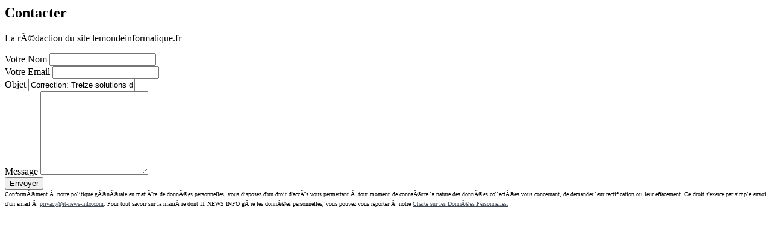

--- FILE ---
content_type: text/html
request_url: https://www.lemondeinformatique.fr/divers/formulaire_contact_lmi.php?id=1&type=lmi&arti=26784
body_size: 859
content:
<div class="popup-content register">
	<header class="popup-header gradient-account">
		<h2>Contacter </h2>
        <p>La rédaction du site lemondeinformatique.fr</p>
	</header>
			<div class="popup-container">
			<form action="https://www.lemondeinformatique.fr/divers/formulaire_contact_lmi.php" class="form" onSubmit="return(false);">
		        <div class="row">
		            <div class="field col-sm-9">
		                <label class="label" for="nom">Votre Nom</label>
		                <input type="text" id="nom" name="nom" value="" />
		            </div>
		        </div>
		        <div class="row">
		            <div class="field col-sm-9">
		                <label class="label" for="email">Votre Email</label>
		                <input type="text" id="email" name="email" value="" />
		            </div>
		        </div>
                		        <div class="row">
		            <div class="field col-xs-12">
		                <label class="label" for="objet">Objet</label>
		                <input type="text" id="objet" name="objet" value="Correction: Treize solutions de..." />
		            </div>
		        </div>
		        <div class="row mb-small">
		            <div class="field col-xs-12">
		                <label class="label" for="message">Message</label>
		                <textarea id="message" name="message" rows="9"></textarea>
                        						<input type="hidden" name="arti" value="26784" />
                        		            </div>
		        </div>
		        <div class="form-button mb-small">
		            <input class="button-border account submit" type="submit" name="envoyer" value="Envoyer" />
		        </div>
                <div class="row mb-small">
                    <div class="col-xs-12">
                        <p style="text-align: justify; margin-top: 0; line-height: 16px; font-size: 10px;">Conformément à notre politique générale en matière de données personnelles, vous disposez d'un droit d'accès vous permettant à tout moment de connaître la nature des données collectées vous concernant, de demander leur rectification ou leur effacement. Ce droit s'exerce par simple envoi d'un email à <a href="mailto:privacy@it-news-info.com" style="font-size: 10px; color: #3f4853;">privacy@it-news-info.com</a>. Pour tout savoir sur la manière dont IT NEWS INFO gère les données personnelles, vous pouvez vous reporter à notre <a href="https://www.lemondeinformatique.fr/divers/charte-confidentialite.html" style="font-size: 10px; color: #3f4853;">Charte sur les Données Personnelles.</a></p>
                    </div>
                </div>
		        <input type="hidden" name="id" value="1" />
		        <input type="hidden" name="valid" value="1">
	        </form>
		</div>
    	</div>

